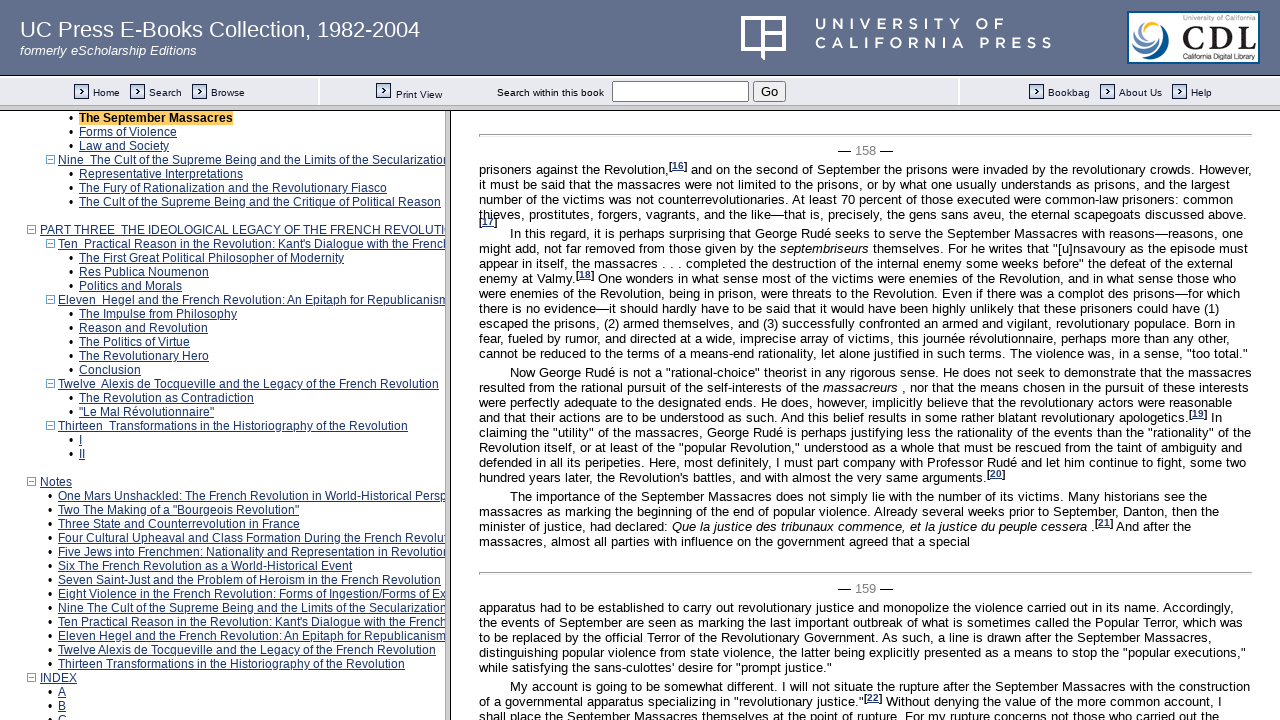

--- FILE ---
content_type: text/html;charset=UTF-8
request_url: https://publishing.cdlib.org/ucpressebooks/view?docId=ft2h4nb1h9&chunk.id=d0e4318&toc.id=d0e4209&toc.depth=100&brand=eschol&anchor.id=JD_Page_158
body_size: 1720
content:

<!DOCTYPE html
  PUBLIC "-//W3C//DTD XHTML 1.0 Frameset//EN" "http://www.w3.org/TR/xhtml1/DTD/xhtml1-frameset.dtd">
<html xmlns="http://www.w3.org/1999/xhtml" xml:lang="en" lang="en"><head><meta http-equiv="Content-Type" content="text/html; charset=UTF-8; charset=UTF-8" /><title>The French Revolution and the Birth of Modernity</title><script>
                  (function(i,s,o,g,r,a,m){i['GoogleAnalyticsObject']=r;i[r]=i[r]||function(){
                  (i[r].q=i[r].q||[]).push(arguments)},i[r].l=1*new Date();a=s.createElement(o),
                  m=s.getElementsByTagName(o)[0];a.async=1;a.src=g;m.parentNode.insertBefore(a,m)
                   })(window,document,'script','//www.google-analytics.com/analytics.js','ga');
 
                  ga('create', 'UA-70936315-1', 'auto');
                  ga('send', 'pageview');
               </script></head><frameset rows="105,*"><frame frameborder="1" scrolling="no" title="Navigation Bar" name="bbar" src="https://publishing.cdlib.org/ucpressebooks/view?docId=ft2h4nb1h9&amp;doc.view=bbar&amp;chunk.id=d0e4318&amp;toc.depth=100&amp;brand=eschol" /><frameset cols="35%,65%"><frame frameborder="1" title="Table of Contents" name="toc" src="https://publishing.cdlib.org/ucpressebooks/view?docId=ft2h4nb1h9&amp;doc.view=toc&amp;chunk.id=d0e4318&amp;toc.depth=100&amp;toc.id=d0e4209&amp;brand=eschol#X" /><frame frameborder="1" title="Content" name="content" src="https://publishing.cdlib.org/ucpressebooks/view?docId=ft2h4nb1h9&amp;doc.view=content&amp;chunk.id=d0e4318&amp;toc.depth=100&amp;anchor.id=JD_Page_158&amp;brand=eschol#X" /></frameset><noframes><body><h1>Sorry, your browser doesn't support frames...</h1></body></noframes></frameset></html>

--- FILE ---
content_type: text/html;charset=UTF-8
request_url: https://publishing.cdlib.org/ucpressebooks/view?docId=ft2h4nb1h9&doc.view=toc&chunk.id=d0e4318&toc.depth=100&toc.id=d0e4209&brand=eschol
body_size: 44877
content:

<!DOCTYPE html
  PUBLIC "-//W3C//DTD XHTML 1.0 Transitional//EN" "http://www.w3.org/TR/xhtml1/DTD/xhtml1-transitional.dtd">
<html xmlns="http://www.w3.org/1999/xhtml" xml:lang="en" lang="en"><head><meta http-equiv="Content-Type" content="text/html; charset=UTF-8; charset=UTF-8" /><title>The French Revolution and the Birth of Modernity</title><link href="css/eschol/escholarship-combined.css" rel="stylesheet" type="text/css" /></head><body><div class="toc"><table xmlns:xtf="http://cdlib.org/xtf"><tr><td height="25"><b><a class="booktitle" href="https://publishing.cdlib.org/ucpressebooks/view?docId=ft2h4nb1h9;brand=eschol" target="_top">The French Revolution and the Birth of Modernity</a></b></td></tr></table><hr xmlns:xtf="http://cdlib.org/xtf" /><table xmlns:xtf="http://cdlib.org/xtf" border="0" cellpadding="0" cellspacing="0" width="820"><tr><td width="1"> </td><td width="15"> </td><td align="left" valign="top" width="700"><a href="https://publishing.cdlib.org/ucpressebooks/view?docId=ft2h4nb1h9&amp;chunk.id=d0e30&amp;toc.depth=100&amp;toc.id=&amp;brand=eschol" target="_top">ACKNOWLEDGMENT</a></td></tr></table><br xmlns:xtf="http://cdlib.org/xtf" /><table xmlns:xtf="http://cdlib.org/xtf" border="0" cellpadding="0" cellspacing="0" width="820"><tr><td width="1"> </td><td width="15" align="center"><a href="https://publishing.cdlib.org/ucpressebooks/view?docId=ft2h4nb1h9&amp;chunk.id=d0e4318&amp;toc.id=&amp;brand=eschol" target="_top"><img src="https://publishing.cdlib.org/ucpressebooks/icons/eschol/i_colpse.gif" border="0" alt="collapse section" /></a></td><td align="left" valign="top" width="700"><a href="https://publishing.cdlib.org/ucpressebooks/view?docId=ft2h4nb1h9&amp;chunk.id=d0e43&amp;toc.depth=100&amp;toc.id=d0e43&amp;brand=eschol" target="_top">INTRODUCTION</a></td></tr></table><table xmlns:xtf="http://cdlib.org/xtf" border="0" cellpadding="0" cellspacing="0" width="820"><tr><td width="20"> </td><td width="15" align="center">•</td><td align="left" valign="top" width="700"><a href="https://publishing.cdlib.org/ucpressebooks/view?docId=ft2h4nb1h9&amp;chunk.id=d0e48&amp;toc.depth=100&amp;toc.id=d0e43&amp;brand=eschol" target="_top">I</a></td></tr></table><table xmlns:xtf="http://cdlib.org/xtf" border="0" cellpadding="0" cellspacing="0" width="820"><tr><td width="20"> </td><td width="15" align="center">•</td><td align="left" valign="top" width="700"><a href="https://publishing.cdlib.org/ucpressebooks/view?docId=ft2h4nb1h9&amp;chunk.id=d0e111&amp;toc.depth=100&amp;toc.id=d0e43&amp;brand=eschol" target="_top">II</a></td></tr></table><table xmlns:xtf="http://cdlib.org/xtf" border="0" cellpadding="0" cellspacing="0" width="820"><tr><td width="20"> </td><td width="15" align="center">•</td><td align="left" valign="top" width="700"><a href="https://publishing.cdlib.org/ucpressebooks/view?docId=ft2h4nb1h9&amp;chunk.id=d0e189&amp;toc.depth=100&amp;toc.id=d0e43&amp;brand=eschol" target="_top">III</a></td></tr></table><br xmlns:xtf="http://cdlib.org/xtf" /><table xmlns:xtf="http://cdlib.org/xtf" border="0" cellpadding="0" cellspacing="0" width="820"><tr><td width="1"> </td><td width="15" align="center"><a href="https://publishing.cdlib.org/ucpressebooks/view?docId=ft2h4nb1h9&amp;chunk.id=d0e4318&amp;toc.id=&amp;brand=eschol" target="_top"><img src="https://publishing.cdlib.org/ucpressebooks/icons/eschol/i_colpse.gif" border="0" alt="collapse section" /></a></td><td align="left" valign="top" width="700"><a href="https://publishing.cdlib.org/ucpressebooks/view?docId=ft2h4nb1h9&amp;chunk.id=d0e216&amp;toc.depth=100&amp;toc.id=d0e216&amp;brand=eschol" target="_top">PART ONE  STATE, NATION, AND CLASS IN THE FRENCH REVOLUTION</a></td></tr></table><table xmlns:xtf="http://cdlib.org/xtf" border="0" cellpadding="0" cellspacing="0" width="820"><tr><td width="20"> </td><td width="15" align="center"><a href="https://publishing.cdlib.org/ucpressebooks/view?docId=ft2h4nb1h9&amp;chunk.id=d0e4318&amp;toc.id=d0e216&amp;brand=eschol" target="_top"><img src="https://publishing.cdlib.org/ucpressebooks/icons/eschol/i_colpse.gif" border="0" alt="collapse section" /></a></td><td align="left" valign="top" width="700"><a href="https://publishing.cdlib.org/ucpressebooks/view?docId=ft2h4nb1h9&amp;chunk.id=d0e222&amp;toc.depth=100&amp;toc.id=d0e222&amp;brand=eschol" target="_top">One  Mars Unshackled: The French Revolution in World-Historical Perspective</a></td></tr></table><table xmlns:xtf="http://cdlib.org/xtf" border="0" cellpadding="0" cellspacing="0" width="820"><tr><td width="40"> </td><td width="15" align="center">•</td><td align="left" valign="top" width="700"><a href="https://publishing.cdlib.org/ucpressebooks/view?docId=ft2h4nb1h9&amp;chunk.id=d0e280&amp;toc.depth=100&amp;toc.id=d0e222&amp;brand=eschol" target="_top">An "Internalist" Interpretation of the French Revolution?</a></td></tr></table><table xmlns:xtf="http://cdlib.org/xtf" border="0" cellpadding="0" cellspacing="0" width="820"><tr><td width="40"> </td><td width="15" align="center">•</td><td align="left" valign="top" width="700"><a href="https://publishing.cdlib.org/ucpressebooks/view?docId=ft2h4nb1h9&amp;chunk.id=d0e317&amp;toc.depth=100&amp;toc.id=d0e222&amp;brand=eschol" target="_top">Geopolitical Decline and the Outbreak of the Revolution</a></td></tr></table><table xmlns:xtf="http://cdlib.org/xtf" border="0" cellpadding="0" cellspacing="0" width="820"><tr><td width="40"> </td><td width="15" align="center">•</td><td align="left" valign="top" width="700"><a href="https://publishing.cdlib.org/ucpressebooks/view?docId=ft2h4nb1h9&amp;chunk.id=d0e383&amp;toc.depth=100&amp;toc.id=d0e222&amp;brand=eschol" target="_top">War and Political Radicalization</a></td></tr></table><table xmlns:xtf="http://cdlib.org/xtf" border="0" cellpadding="0" cellspacing="0" width="820"><tr><td width="40"> </td><td width="15" align="center">•</td><td align="left" valign="top" width="700"><a href="https://publishing.cdlib.org/ucpressebooks/view?docId=ft2h4nb1h9&amp;chunk.id=d0e465&amp;toc.depth=100&amp;toc.id=d0e222&amp;brand=eschol" target="_top">The Napoleonic Denouement</a></td></tr></table><table xmlns:xtf="http://cdlib.org/xtf" border="0" cellpadding="0" cellspacing="0" width="820"><tr><td width="40"> </td><td width="15" align="center">•</td><td align="left" valign="top" width="700"><a href="https://publishing.cdlib.org/ucpressebooks/view?docId=ft2h4nb1h9&amp;chunk.id=d0e525&amp;toc.depth=100&amp;toc.id=d0e222&amp;brand=eschol" target="_top">In Conclusion: Retaining a Comparative Perspective on the French Revolution</a></td></tr></table><table xmlns:xtf="http://cdlib.org/xtf" border="0" cellpadding="0" cellspacing="0" width="820"><tr><td width="20"> </td><td width="15" align="center">•</td><td align="left" valign="top" width="700"><a href="https://publishing.cdlib.org/ucpressebooks/view?docId=ft2h4nb1h9&amp;chunk.id=d0e840&amp;toc.depth=100&amp;toc.id=d0e216&amp;brand=eschol" target="_top">Two  The Making of a "Bourgeois Revolution"</a></td></tr></table><table xmlns:xtf="http://cdlib.org/xtf" border="0" cellpadding="0" cellspacing="0" width="820"><tr><td width="20"> </td><td width="15" align="center">•</td><td align="left" valign="top" width="700"><a href="https://publishing.cdlib.org/ucpressebooks/view?docId=ft2h4nb1h9&amp;chunk.id=d0e1419&amp;toc.depth=100&amp;toc.id=d0e216&amp;brand=eschol" target="_top">Three  State and Counterrevolution in France</a></td></tr></table><table xmlns:xtf="http://cdlib.org/xtf" border="0" cellpadding="0" cellspacing="0" width="820"><tr><td width="20"> </td><td width="15" align="center"><a href="https://publishing.cdlib.org/ucpressebooks/view?docId=ft2h4nb1h9&amp;chunk.id=d0e4318&amp;toc.id=d0e216&amp;brand=eschol" target="_top"><img src="https://publishing.cdlib.org/ucpressebooks/icons/eschol/i_colpse.gif" border="0" alt="collapse section" /></a></td><td align="left" valign="top" width="700"><a href="https://publishing.cdlib.org/ucpressebooks/view?docId=ft2h4nb1h9&amp;chunk.id=d0e2296&amp;toc.depth=100&amp;toc.id=d0e2296&amp;brand=eschol" target="_top">Four  Cultural Upheaval and Class Formation During the French Revolution</a></td></tr></table><table xmlns:xtf="http://cdlib.org/xtf" border="0" cellpadding="0" cellspacing="0" width="820"><tr><td width="40"> </td><td width="15" align="center">•</td><td align="left" valign="top" width="700"><a href="https://publishing.cdlib.org/ucpressebooks/view?docId=ft2h4nb1h9&amp;chunk.id=d0e2310&amp;toc.depth=100&amp;toc.id=d0e2296&amp;brand=eschol" target="_top">I</a></td></tr></table><table xmlns:xtf="http://cdlib.org/xtf" border="0" cellpadding="0" cellspacing="0" width="820"><tr><td width="40"> </td><td width="15" align="center">•</td><td align="left" valign="top" width="700"><a href="https://publishing.cdlib.org/ucpressebooks/view?docId=ft2h4nb1h9&amp;chunk.id=d0e2512&amp;toc.depth=100&amp;toc.id=d0e2296&amp;brand=eschol" target="_top">II</a></td></tr></table><table xmlns:xtf="http://cdlib.org/xtf" border="0" cellpadding="0" cellspacing="0" width="820"><tr><td width="40"> </td><td width="15" align="center">•</td><td align="left" valign="top" width="700"><a href="https://publishing.cdlib.org/ucpressebooks/view?docId=ft2h4nb1h9&amp;chunk.id=d0e2564&amp;toc.depth=100&amp;toc.id=d0e2296&amp;brand=eschol" target="_top">III</a></td></tr></table><table xmlns:xtf="http://cdlib.org/xtf" border="0" cellpadding="0" cellspacing="0" width="820"><tr><td width="40"> </td><td width="15" align="center">•</td><td align="left" valign="top" width="700"><a href="https://publishing.cdlib.org/ucpressebooks/view?docId=ft2h4nb1h9&amp;chunk.id=d0e2830&amp;toc.depth=100&amp;toc.id=d0e2296&amp;brand=eschol" target="_top">IV</a></td></tr></table><table xmlns:xtf="http://cdlib.org/xtf" border="0" cellpadding="0" cellspacing="0" width="820"><tr><td width="40"> </td><td width="15" align="center">•</td><td align="left" valign="top" width="700"><a href="https://publishing.cdlib.org/ucpressebooks/view?docId=ft2h4nb1h9&amp;chunk.id=d0e2894&amp;toc.depth=100&amp;toc.id=d0e2296&amp;brand=eschol" target="_top">V</a></td></tr></table><table xmlns:xtf="http://cdlib.org/xtf" border="0" cellpadding="0" cellspacing="0" width="820"><tr><td width="20"> </td><td width="15" align="center">•</td><td align="left" valign="top" width="700"><a href="https://publishing.cdlib.org/ucpressebooks/view?docId=ft2h4nb1h9&amp;chunk.id=d0e3029&amp;toc.depth=100&amp;toc.id=d0e216&amp;brand=eschol" target="_top">Five  Jews into Frenchmen: Nationality and Representation in Revolutionary France</a></td></tr></table><table xmlns:xtf="http://cdlib.org/xtf" border="0" cellpadding="0" cellspacing="0" width="820"><tr><td width="20"> </td><td width="15" align="center">•</td><td align="left" valign="top" width="700"><a href="https://publishing.cdlib.org/ucpressebooks/view?docId=ft2h4nb1h9&amp;chunk.id=d0e3425&amp;toc.depth=100&amp;toc.id=d0e216&amp;brand=eschol" target="_top">Six  The French Revolution as a World-Historical Event</a></td></tr></table><br xmlns:xtf="http://cdlib.org/xtf" /><table xmlns:xtf="http://cdlib.org/xtf" border="0" cellpadding="0" cellspacing="0" width="820"><tr><td width="1"> </td><td width="15" align="center"><a href="https://publishing.cdlib.org/ucpressebooks/view?docId=ft2h4nb1h9&amp;chunk.id=d0e4318&amp;toc.id=&amp;brand=eschol" target="_top"><img src="https://publishing.cdlib.org/ucpressebooks/icons/eschol/i_colpse.gif" border="0" alt="collapse section" /></a></td><td align="left" valign="top" width="700"><a href="https://publishing.cdlib.org/ucpressebooks/view?docId=ft2h4nb1h9&amp;chunk.id=d0e3648&amp;toc.depth=100&amp;toc.id=d0e3648&amp;brand=eschol" target="_top">PART TWO  THE TERROR</a></td></tr></table><table xmlns:xtf="http://cdlib.org/xtf" border="0" cellpadding="0" cellspacing="0" width="820"><tr><td width="20"> </td><td width="15" align="center"><a href="https://publishing.cdlib.org/ucpressebooks/view?docId=ft2h4nb1h9&amp;chunk.id=d0e4318&amp;toc.id=d0e3648&amp;brand=eschol" target="_top"><img src="https://publishing.cdlib.org/ucpressebooks/icons/eschol/i_colpse.gif" border="0" alt="collapse section" /></a></td><td align="left" valign="top" width="700"><a href="https://publishing.cdlib.org/ucpressebooks/view?docId=ft2h4nb1h9&amp;chunk.id=d0e3654&amp;toc.depth=100&amp;toc.id=d0e3654&amp;brand=eschol" target="_top">Seven  Saint-Just and the Problem of Heroism in the French Revolution</a></td></tr></table><table xmlns:xtf="http://cdlib.org/xtf" border="0" cellpadding="0" cellspacing="0" width="820"><tr><td width="40"> </td><td width="15" align="center">•</td><td align="left" valign="top" width="700"><a href="https://publishing.cdlib.org/ucpressebooks/view?docId=ft2h4nb1h9&amp;chunk.id=d0e3663&amp;toc.depth=100&amp;toc.id=d0e3654&amp;brand=eschol" target="_top">De La Nature . . .: Late 1791–1792</a></td></tr></table><table xmlns:xtf="http://cdlib.org/xtf" border="0" cellpadding="0" cellspacing="0" width="820"><tr><td width="40"> </td><td width="15" align="center">•</td><td align="left" valign="top" width="700"><a href="https://publishing.cdlib.org/ucpressebooks/view?docId=ft2h4nb1h9&amp;chunk.id=d0e3720&amp;toc.depth=100&amp;toc.id=d0e3654&amp;brand=eschol" target="_top">Reconstitution of the De La Nature . . . Manuscript</a></td></tr></table><table xmlns:xtf="http://cdlib.org/xtf" border="0" cellpadding="0" cellspacing="0" width="820"><tr><td width="40"> </td><td width="15" align="center">•</td><td align="left" valign="top" width="700"><a href="https://publishing.cdlib.org/ucpressebooks/view?docId=ft2h4nb1h9&amp;chunk.id=d0e3775&amp;toc.depth=100&amp;toc.id=d0e3654&amp;brand=eschol" target="_top">Naturalism, Primitivism, and the Theory of Social Right</a></td></tr></table><table xmlns:xtf="http://cdlib.org/xtf" border="0" cellpadding="0" cellspacing="0" width="820"><tr><td width="40"> </td><td width="15" align="center">•</td><td align="left" valign="top" width="700"><a href="https://publishing.cdlib.org/ucpressebooks/view?docId=ft2h4nb1h9&amp;chunk.id=d0e3875&amp;toc.depth=100&amp;toc.id=d0e3654&amp;brand=eschol" target="_top">The Paradoxes of Saint-Just: From the Revolution as Restoration to the Revolution as Abyss</a></td></tr></table><table xmlns:xtf="http://cdlib.org/xtf" border="0" cellpadding="0" cellspacing="0" width="820"><tr><td width="20"> </td><td width="15" align="center"><a href="https://publishing.cdlib.org/ucpressebooks/view?docId=ft2h4nb1h9&amp;chunk.id=d0e4318&amp;toc.id=d0e3648&amp;brand=eschol" target="_top"><img src="https://publishing.cdlib.org/ucpressebooks/icons/eschol/i_colpse.gif" border="0" alt="collapse section" /></a></td><td align="left" valign="top" width="700"><a href="https://publishing.cdlib.org/ucpressebooks/view?docId=ft2h4nb1h9&amp;chunk.id=d0e4209&amp;toc.depth=100&amp;toc.id=d0e4209&amp;brand=eschol" target="_top">Eight  Violence in the French Revolution: Forms of Ingestion/Forms of Expulsion</a></td></tr></table><table xmlns:xtf="http://cdlib.org/xtf" border="0" cellpadding="0" cellspacing="0" width="820"><tr><td width="40"> </td><td width="15" align="center">•</td><td align="left" valign="top" width="700"><a href="https://publishing.cdlib.org/ucpressebooks/view?docId=ft2h4nb1h9&amp;chunk.id=d0e4258&amp;toc.depth=100&amp;toc.id=d0e4209&amp;brand=eschol" target="_top">Rudié's Populist History</a></td></tr></table><table xmlns:xtf="http://cdlib.org/xtf" border="0" cellpadding="0" cellspacing="0" width="820"><tr><td width="40"> </td><td width="15" align="center">•</td><td align="left" valign="top" width="700"><a name="X"></a><span class="toc-hi"><b>The September Massacres</b></span></td></tr></table><table xmlns:xtf="http://cdlib.org/xtf" border="0" cellpadding="0" cellspacing="0" width="820"><tr><td width="40"> </td><td width="15" align="center">•</td><td align="left" valign="top" width="700"><a href="https://publishing.cdlib.org/ucpressebooks/view?docId=ft2h4nb1h9&amp;chunk.id=d0e4388&amp;toc.depth=100&amp;toc.id=d0e4209&amp;brand=eschol" target="_top">Forms of Violence</a></td></tr></table><table xmlns:xtf="http://cdlib.org/xtf" border="0" cellpadding="0" cellspacing="0" width="820"><tr><td width="40"> </td><td width="15" align="center">•</td><td align="left" valign="top" width="700"><a href="https://publishing.cdlib.org/ucpressebooks/view?docId=ft2h4nb1h9&amp;chunk.id=d0e4489&amp;toc.depth=100&amp;toc.id=d0e4209&amp;brand=eschol" target="_top">Law and Society</a></td></tr></table><table xmlns:xtf="http://cdlib.org/xtf" border="0" cellpadding="0" cellspacing="0" width="820"><tr><td width="20"> </td><td width="15" align="center"><a href="https://publishing.cdlib.org/ucpressebooks/view?docId=ft2h4nb1h9&amp;chunk.id=d0e4318&amp;toc.id=d0e3648&amp;brand=eschol" target="_top"><img src="https://publishing.cdlib.org/ucpressebooks/icons/eschol/i_colpse.gif" border="0" alt="collapse section" /></a></td><td align="left" valign="top" width="700"><a href="https://publishing.cdlib.org/ucpressebooks/view?docId=ft2h4nb1h9&amp;chunk.id=d0e4819&amp;toc.depth=100&amp;toc.id=d0e4819&amp;brand=eschol" target="_top">Nine  The Cult of the Supreme Being and the Limits of the Secularization of the Political</a></td></tr></table><table xmlns:xtf="http://cdlib.org/xtf" border="0" cellpadding="0" cellspacing="0" width="820"><tr><td width="40"> </td><td width="15" align="center">•</td><td align="left" valign="top" width="700"><a href="https://publishing.cdlib.org/ucpressebooks/view?docId=ft2h4nb1h9&amp;chunk.id=d0e4826&amp;toc.depth=100&amp;toc.id=d0e4819&amp;brand=eschol" target="_top">Representative Interpretations</a></td></tr></table><table xmlns:xtf="http://cdlib.org/xtf" border="0" cellpadding="0" cellspacing="0" width="820"><tr><td width="40"> </td><td width="15" align="center">•</td><td align="left" valign="top" width="700"><a href="https://publishing.cdlib.org/ucpressebooks/view?docId=ft2h4nb1h9&amp;chunk.id=d0e4918&amp;toc.depth=100&amp;toc.id=d0e4819&amp;brand=eschol" target="_top">The Fury of Rationalization and the Revolutionary Fiasco</a></td></tr></table><table xmlns:xtf="http://cdlib.org/xtf" border="0" cellpadding="0" cellspacing="0" width="820"><tr><td width="40"> </td><td width="15" align="center">•</td><td align="left" valign="top" width="700"><a href="https://publishing.cdlib.org/ucpressebooks/view?docId=ft2h4nb1h9&amp;chunk.id=d0e5083&amp;toc.depth=100&amp;toc.id=d0e4819&amp;brand=eschol" target="_top">The Cult of the Supreme Being and the Critique of Political Reason</a></td></tr></table><br xmlns:xtf="http://cdlib.org/xtf" /><table xmlns:xtf="http://cdlib.org/xtf" border="0" cellpadding="0" cellspacing="0" width="820"><tr><td width="1"> </td><td width="15" align="center"><a href="https://publishing.cdlib.org/ucpressebooks/view?docId=ft2h4nb1h9&amp;chunk.id=d0e4318&amp;toc.id=&amp;brand=eschol" target="_top"><img src="https://publishing.cdlib.org/ucpressebooks/icons/eschol/i_colpse.gif" border="0" alt="collapse section" /></a></td><td align="left" valign="top" width="700"><a href="https://publishing.cdlib.org/ucpressebooks/view?docId=ft2h4nb1h9&amp;chunk.id=d0e5602&amp;toc.depth=100&amp;toc.id=d0e5602&amp;brand=eschol" target="_top">PART THREE  THE IDEOLOGICAL LEGACY OF THE FRENCH REVOLUTION</a></td></tr></table><table xmlns:xtf="http://cdlib.org/xtf" border="0" cellpadding="0" cellspacing="0" width="820"><tr><td width="20"> </td><td width="15" align="center"><a href="https://publishing.cdlib.org/ucpressebooks/view?docId=ft2h4nb1h9&amp;chunk.id=d0e4318&amp;toc.id=d0e5602&amp;brand=eschol" target="_top"><img src="https://publishing.cdlib.org/ucpressebooks/icons/eschol/i_colpse.gif" border="0" alt="collapse section" /></a></td><td align="left" valign="top" width="700"><a href="https://publishing.cdlib.org/ucpressebooks/view?docId=ft2h4nb1h9&amp;chunk.id=d0e5608&amp;toc.depth=100&amp;toc.id=d0e5608&amp;brand=eschol" target="_top">Ten  Practical Reason in the Revolution: Kant's Dialogue with the French Revolution</a></td></tr></table><table xmlns:xtf="http://cdlib.org/xtf" border="0" cellpadding="0" cellspacing="0" width="820"><tr><td width="40"> </td><td width="15" align="center">•</td><td align="left" valign="top" width="700"><a href="https://publishing.cdlib.org/ucpressebooks/view?docId=ft2h4nb1h9&amp;chunk.id=d0e5633&amp;toc.depth=100&amp;toc.id=d0e5608&amp;brand=eschol" target="_top">The First Great Political Philosopher of Modernity</a></td></tr></table><table xmlns:xtf="http://cdlib.org/xtf" border="0" cellpadding="0" cellspacing="0" width="820"><tr><td width="40"> </td><td width="15" align="center">•</td><td align="left" valign="top" width="700"><a href="https://publishing.cdlib.org/ucpressebooks/view?docId=ft2h4nb1h9&amp;chunk.id=d0e5729&amp;toc.depth=100&amp;toc.id=d0e5608&amp;brand=eschol" target="_top">Res Publica Noumenon</a></td></tr></table><table xmlns:xtf="http://cdlib.org/xtf" border="0" cellpadding="0" cellspacing="0" width="820"><tr><td width="40"> </td><td width="15" align="center">•</td><td align="left" valign="top" width="700"><a href="https://publishing.cdlib.org/ucpressebooks/view?docId=ft2h4nb1h9&amp;chunk.id=d0e6030&amp;toc.depth=100&amp;toc.id=d0e5608&amp;brand=eschol" target="_top">Politics and Morals</a></td></tr></table><table xmlns:xtf="http://cdlib.org/xtf" border="0" cellpadding="0" cellspacing="0" width="820"><tr><td width="20"> </td><td width="15" align="center"><a href="https://publishing.cdlib.org/ucpressebooks/view?docId=ft2h4nb1h9&amp;chunk.id=d0e4318&amp;toc.id=d0e5602&amp;brand=eschol" target="_top"><img src="https://publishing.cdlib.org/ucpressebooks/icons/eschol/i_colpse.gif" border="0" alt="collapse section" /></a></td><td align="left" valign="top" width="700"><a href="https://publishing.cdlib.org/ucpressebooks/view?docId=ft2h4nb1h9&amp;chunk.id=d0e6553&amp;toc.depth=100&amp;toc.id=d0e6553&amp;brand=eschol" target="_top">Eleven  Hegel and the French Revolution: An Epitaph for Republicanism</a></td></tr></table><table xmlns:xtf="http://cdlib.org/xtf" border="0" cellpadding="0" cellspacing="0" width="820"><tr><td width="40"> </td><td width="15" align="center">•</td><td align="left" valign="top" width="700"><a href="https://publishing.cdlib.org/ucpressebooks/view?docId=ft2h4nb1h9&amp;chunk.id=d0e6606&amp;toc.depth=100&amp;toc.id=d0e6553&amp;brand=eschol" target="_top">The Impulse from Philosophy</a></td></tr></table><table xmlns:xtf="http://cdlib.org/xtf" border="0" cellpadding="0" cellspacing="0" width="820"><tr><td width="40"> </td><td width="15" align="center">•</td><td align="left" valign="top" width="700"><a href="https://publishing.cdlib.org/ucpressebooks/view?docId=ft2h4nb1h9&amp;chunk.id=d0e6745&amp;toc.depth=100&amp;toc.id=d0e6553&amp;brand=eschol" target="_top">Reason and Revolution</a></td></tr></table><table xmlns:xtf="http://cdlib.org/xtf" border="0" cellpadding="0" cellspacing="0" width="820"><tr><td width="40"> </td><td width="15" align="center">•</td><td align="left" valign="top" width="700"><a href="https://publishing.cdlib.org/ucpressebooks/view?docId=ft2h4nb1h9&amp;chunk.id=d0e6870&amp;toc.depth=100&amp;toc.id=d0e6553&amp;brand=eschol" target="_top">The Politics of Virtue</a></td></tr></table><table xmlns:xtf="http://cdlib.org/xtf" border="0" cellpadding="0" cellspacing="0" width="820"><tr><td width="40"> </td><td width="15" align="center">•</td><td align="left" valign="top" width="700"><a href="https://publishing.cdlib.org/ucpressebooks/view?docId=ft2h4nb1h9&amp;chunk.id=d0e6941&amp;toc.depth=100&amp;toc.id=d0e6553&amp;brand=eschol" target="_top">The Revolutionary Hero</a></td></tr></table><table xmlns:xtf="http://cdlib.org/xtf" border="0" cellpadding="0" cellspacing="0" width="820"><tr><td width="40"> </td><td width="15" align="center">•</td><td align="left" valign="top" width="700"><a href="https://publishing.cdlib.org/ucpressebooks/view?docId=ft2h4nb1h9&amp;chunk.id=d0e7017&amp;toc.depth=100&amp;toc.id=d0e6553&amp;brand=eschol" target="_top">Conclusion</a></td></tr></table><table xmlns:xtf="http://cdlib.org/xtf" border="0" cellpadding="0" cellspacing="0" width="820"><tr><td width="20"> </td><td width="15" align="center"><a href="https://publishing.cdlib.org/ucpressebooks/view?docId=ft2h4nb1h9&amp;chunk.id=d0e4318&amp;toc.id=d0e5602&amp;brand=eschol" target="_top"><img src="https://publishing.cdlib.org/ucpressebooks/icons/eschol/i_colpse.gif" border="0" alt="collapse section" /></a></td><td align="left" valign="top" width="700"><a href="https://publishing.cdlib.org/ucpressebooks/view?docId=ft2h4nb1h9&amp;chunk.id=d0e7413&amp;toc.depth=100&amp;toc.id=d0e7413&amp;brand=eschol" target="_top">Twelve  Alexis de Tocqueville and the Legacy of the French Revolution</a></td></tr></table><table xmlns:xtf="http://cdlib.org/xtf" border="0" cellpadding="0" cellspacing="0" width="820"><tr><td width="40"> </td><td width="15" align="center">•</td><td align="left" valign="top" width="700"><a href="https://publishing.cdlib.org/ucpressebooks/view?docId=ft2h4nb1h9&amp;chunk.id=d0e7503&amp;toc.depth=100&amp;toc.id=d0e7413&amp;brand=eschol" target="_top">The Revolution as Contradiction</a></td></tr></table><table xmlns:xtf="http://cdlib.org/xtf" border="0" cellpadding="0" cellspacing="0" width="820"><tr><td width="40"> </td><td width="15" align="center">•</td><td align="left" valign="top" width="700"><a href="https://publishing.cdlib.org/ucpressebooks/view?docId=ft2h4nb1h9&amp;chunk.id=d0e7715&amp;toc.depth=100&amp;toc.id=d0e7413&amp;brand=eschol" target="_top">"Le Mal Révolutionnaire"</a></td></tr></table><table xmlns:xtf="http://cdlib.org/xtf" border="0" cellpadding="0" cellspacing="0" width="820"><tr><td width="20"> </td><td width="15" align="center"><a href="https://publishing.cdlib.org/ucpressebooks/view?docId=ft2h4nb1h9&amp;chunk.id=d0e4318&amp;toc.id=d0e5602&amp;brand=eschol" target="_top"><img src="https://publishing.cdlib.org/ucpressebooks/icons/eschol/i_colpse.gif" border="0" alt="collapse section" /></a></td><td align="left" valign="top" width="700"><a href="https://publishing.cdlib.org/ucpressebooks/view?docId=ft2h4nb1h9&amp;chunk.id=d0e8523&amp;toc.depth=100&amp;toc.id=d0e8523&amp;brand=eschol" target="_top">Thirteen  Transformations in the Historiography of the Revolution</a></td></tr></table><table xmlns:xtf="http://cdlib.org/xtf" border="0" cellpadding="0" cellspacing="0" width="820"><tr><td width="40"> </td><td width="15" align="center">•</td><td align="left" valign="top" width="700"><a href="https://publishing.cdlib.org/ucpressebooks/view?docId=ft2h4nb1h9&amp;chunk.id=d0e8532&amp;toc.depth=100&amp;toc.id=d0e8523&amp;brand=eschol" target="_top">I</a></td></tr></table><table xmlns:xtf="http://cdlib.org/xtf" border="0" cellpadding="0" cellspacing="0" width="820"><tr><td width="40"> </td><td width="15" align="center">•</td><td align="left" valign="top" width="700"><a href="https://publishing.cdlib.org/ucpressebooks/view?docId=ft2h4nb1h9&amp;chunk.id=d0e8622&amp;toc.depth=100&amp;toc.id=d0e8523&amp;brand=eschol" target="_top">II</a></td></tr></table><br xmlns:xtf="http://cdlib.org/xtf" /><table xmlns:xtf="http://cdlib.org/xtf" border="0" cellpadding="0" cellspacing="0" width="820"><tr><td width="1"> </td><td width="15" align="center"><a href="https://publishing.cdlib.org/ucpressebooks/view?docId=ft2h4nb1h9&amp;chunk.id=d0e4318&amp;toc.id=&amp;brand=eschol" target="_top"><img src="https://publishing.cdlib.org/ucpressebooks/icons/eschol/i_colpse.gif" border="0" alt="collapse section" /></a></td><td align="left" valign="top" width="700"><a href="https://publishing.cdlib.org/ucpressebooks/view?docId=ft2h4nb1h9&amp;chunk.id=endnotes&amp;toc.depth=100&amp;toc.id=endnotes&amp;brand=eschol" target="_top">Notes</a></td></tr></table><table xmlns:xtf="http://cdlib.org/xtf" border="0" cellpadding="0" cellspacing="0" width="820"><tr><td width="20"> </td><td width="15" align="center">•</td><td align="left" valign="top" width="700"><a href="https://publishing.cdlib.org/ucpressebooks/view?docId=ft2h4nb1h9&amp;chunk.id=nsd0e222&amp;toc.depth=100&amp;toc.id=endnotes&amp;brand=eschol" target="_top">One Mars Unshackled: The French Revolution in World-Historical Perspective1</a></td></tr></table><table xmlns:xtf="http://cdlib.org/xtf" border="0" cellpadding="0" cellspacing="0" width="820"><tr><td width="20"> </td><td width="15" align="center">•</td><td align="left" valign="top" width="700"><a href="https://publishing.cdlib.org/ucpressebooks/view?docId=ft2h4nb1h9&amp;chunk.id=nsd0e840&amp;toc.depth=100&amp;toc.id=endnotes&amp;brand=eschol" target="_top">Two The Making of a "Bourgeois Revolution"</a></td></tr></table><table xmlns:xtf="http://cdlib.org/xtf" border="0" cellpadding="0" cellspacing="0" width="820"><tr><td width="20"> </td><td width="15" align="center">•</td><td align="left" valign="top" width="700"><a href="https://publishing.cdlib.org/ucpressebooks/view?docId=ft2h4nb1h9&amp;chunk.id=nsd0e1419&amp;toc.depth=100&amp;toc.id=endnotes&amp;brand=eschol" target="_top">Three State and Counterrevolution in France</a></td></tr></table><table xmlns:xtf="http://cdlib.org/xtf" border="0" cellpadding="0" cellspacing="0" width="820"><tr><td width="20"> </td><td width="15" align="center">•</td><td align="left" valign="top" width="700"><a href="https://publishing.cdlib.org/ucpressebooks/view?docId=ft2h4nb1h9&amp;chunk.id=nsd0e2296&amp;toc.depth=100&amp;toc.id=endnotes&amp;brand=eschol" target="_top">Four Cultural Upheaval and Class Formation During the French Revolution</a></td></tr></table><table xmlns:xtf="http://cdlib.org/xtf" border="0" cellpadding="0" cellspacing="0" width="820"><tr><td width="20"> </td><td width="15" align="center">•</td><td align="left" valign="top" width="700"><a href="https://publishing.cdlib.org/ucpressebooks/view?docId=ft2h4nb1h9&amp;chunk.id=nsd0e3029&amp;toc.depth=100&amp;toc.id=endnotes&amp;brand=eschol" target="_top">Five Jews into Frenchmen: Nationality and Representation in Revolutionary France</a></td></tr></table><table xmlns:xtf="http://cdlib.org/xtf" border="0" cellpadding="0" cellspacing="0" width="820"><tr><td width="20"> </td><td width="15" align="center">•</td><td align="left" valign="top" width="700"><a href="https://publishing.cdlib.org/ucpressebooks/view?docId=ft2h4nb1h9&amp;chunk.id=nsd0e3425&amp;toc.depth=100&amp;toc.id=endnotes&amp;brand=eschol" target="_top">Six The French Revolution as a World-Historical Event</a></td></tr></table><table xmlns:xtf="http://cdlib.org/xtf" border="0" cellpadding="0" cellspacing="0" width="820"><tr><td width="20"> </td><td width="15" align="center">•</td><td align="left" valign="top" width="700"><a href="https://publishing.cdlib.org/ucpressebooks/view?docId=ft2h4nb1h9&amp;chunk.id=nsd0e3654&amp;toc.depth=100&amp;toc.id=endnotes&amp;brand=eschol" target="_top">Seven Saint-Just and the Problem of Heroism in the French Revolution</a></td></tr></table><table xmlns:xtf="http://cdlib.org/xtf" border="0" cellpadding="0" cellspacing="0" width="820"><tr><td width="20"> </td><td width="15" align="center">•</td><td align="left" valign="top" width="700"><a href="https://publishing.cdlib.org/ucpressebooks/view?docId=ft2h4nb1h9&amp;chunk.id=nsd0e4209&amp;toc.depth=100&amp;toc.id=endnotes&amp;brand=eschol" target="_top">Eight Violence in the French Revolution: Forms of Ingestion/Forms of Expulsion</a></td></tr></table><table xmlns:xtf="http://cdlib.org/xtf" border="0" cellpadding="0" cellspacing="0" width="820"><tr><td width="20"> </td><td width="15" align="center">•</td><td align="left" valign="top" width="700"><a href="https://publishing.cdlib.org/ucpressebooks/view?docId=ft2h4nb1h9&amp;chunk.id=nsd0e4819&amp;toc.depth=100&amp;toc.id=endnotes&amp;brand=eschol" target="_top">Nine The Cult of the Supreme Being and the Limits of the Secularization of the Political</a></td></tr></table><table xmlns:xtf="http://cdlib.org/xtf" border="0" cellpadding="0" cellspacing="0" width="820"><tr><td width="20"> </td><td width="15" align="center">•</td><td align="left" valign="top" width="700"><a href="https://publishing.cdlib.org/ucpressebooks/view?docId=ft2h4nb1h9&amp;chunk.id=nsd0e5608&amp;toc.depth=100&amp;toc.id=endnotes&amp;brand=eschol" target="_top">Ten Practical Reason in the Revolution: Kant's Dialogue with the French Revolution</a></td></tr></table><table xmlns:xtf="http://cdlib.org/xtf" border="0" cellpadding="0" cellspacing="0" width="820"><tr><td width="20"> </td><td width="15" align="center">•</td><td align="left" valign="top" width="700"><a href="https://publishing.cdlib.org/ucpressebooks/view?docId=ft2h4nb1h9&amp;chunk.id=nsd0e6553&amp;toc.depth=100&amp;toc.id=endnotes&amp;brand=eschol" target="_top">Eleven Hegel and the French Revolution: An Epitaph for Republicanism</a></td></tr></table><table xmlns:xtf="http://cdlib.org/xtf" border="0" cellpadding="0" cellspacing="0" width="820"><tr><td width="20"> </td><td width="15" align="center">•</td><td align="left" valign="top" width="700"><a href="https://publishing.cdlib.org/ucpressebooks/view?docId=ft2h4nb1h9&amp;chunk.id=nsd0e7413&amp;toc.depth=100&amp;toc.id=endnotes&amp;brand=eschol" target="_top">Twelve Alexis de Tocqueville and the Legacy of the French Revolution</a></td></tr></table><table xmlns:xtf="http://cdlib.org/xtf" border="0" cellpadding="0" cellspacing="0" width="820"><tr><td width="20"> </td><td width="15" align="center">•</td><td align="left" valign="top" width="700"><a href="https://publishing.cdlib.org/ucpressebooks/view?docId=ft2h4nb1h9&amp;chunk.id=nsd0e8523&amp;toc.depth=100&amp;toc.id=endnotes&amp;brand=eschol" target="_top">Thirteen Transformations in the Historiography of the Revolution</a></td></tr></table><table xmlns:xtf="http://cdlib.org/xtf" border="0" cellpadding="0" cellspacing="0" width="820"><tr><td width="1"> </td><td width="15" align="center"><a href="https://publishing.cdlib.org/ucpressebooks/view?docId=ft2h4nb1h9&amp;chunk.id=d0e4318&amp;toc.id=&amp;brand=eschol" target="_top"><img src="https://publishing.cdlib.org/ucpressebooks/icons/eschol/i_colpse.gif" border="0" alt="collapse section" /></a></td><td align="left" valign="top" width="700"><a href="https://publishing.cdlib.org/ucpressebooks/view?docId=ft2h4nb1h9&amp;chunk.id=d0e8791&amp;toc.depth=100&amp;toc.id=d0e8791&amp;brand=eschol" target="_top">INDEX</a></td></tr></table><table xmlns:xtf="http://cdlib.org/xtf" border="0" cellpadding="0" cellspacing="0" width="820"><tr><td width="20"> </td><td width="15" align="center">•</td><td align="left" valign="top" width="700"><a href="https://publishing.cdlib.org/ucpressebooks/view?docId=ft2h4nb1h9&amp;chunk.id=d0e8794&amp;toc.depth=100&amp;toc.id=d0e8791&amp;brand=eschol" target="_top">A</a></td></tr></table><table xmlns:xtf="http://cdlib.org/xtf" border="0" cellpadding="0" cellspacing="0" width="820"><tr><td width="20"> </td><td width="15" align="center">•</td><td align="left" valign="top" width="700"><a href="https://publishing.cdlib.org/ucpressebooks/view?docId=ft2h4nb1h9&amp;chunk.id=d0e9056&amp;toc.depth=100&amp;toc.id=d0e8791&amp;brand=eschol" target="_top">B</a></td></tr></table><table xmlns:xtf="http://cdlib.org/xtf" border="0" cellpadding="0" cellspacing="0" width="820"><tr><td width="20"> </td><td width="15" align="center">•</td><td align="left" valign="top" width="700"><a href="https://publishing.cdlib.org/ucpressebooks/view?docId=ft2h4nb1h9&amp;chunk.id=d0e9378&amp;toc.depth=100&amp;toc.id=d0e8791&amp;brand=eschol" target="_top">C</a></td></tr></table><table xmlns:xtf="http://cdlib.org/xtf" border="0" cellpadding="0" cellspacing="0" width="820"><tr><td width="20"> </td><td width="15" align="center">•</td><td align="left" valign="top" width="700"><a href="https://publishing.cdlib.org/ucpressebooks/view?docId=ft2h4nb1h9&amp;chunk.id=d0e10143&amp;toc.depth=100&amp;toc.id=d0e8791&amp;brand=eschol" target="_top">D</a></td></tr></table><table xmlns:xtf="http://cdlib.org/xtf" border="0" cellpadding="0" cellspacing="0" width="820"><tr><td width="20"> </td><td width="15" align="center">•</td><td align="left" valign="top" width="700"><a href="https://publishing.cdlib.org/ucpressebooks/view?docId=ft2h4nb1h9&amp;chunk.id=d0e10333&amp;toc.depth=100&amp;toc.id=d0e8791&amp;brand=eschol" target="_top">E</a></td></tr></table><table xmlns:xtf="http://cdlib.org/xtf" border="0" cellpadding="0" cellspacing="0" width="820"><tr><td width="20"> </td><td width="15" align="center">•</td><td align="left" valign="top" width="700"><a href="https://publishing.cdlib.org/ucpressebooks/view?docId=ft2h4nb1h9&amp;chunk.id=d0e10555&amp;toc.depth=100&amp;toc.id=d0e8791&amp;brand=eschol" target="_top">F</a></td></tr></table><table xmlns:xtf="http://cdlib.org/xtf" border="0" cellpadding="0" cellspacing="0" width="820"><tr><td width="20"> </td><td width="15" align="center">•</td><td align="left" valign="top" width="700"><a href="https://publishing.cdlib.org/ucpressebooks/view?docId=ft2h4nb1h9&amp;chunk.id=d0e10957&amp;toc.depth=100&amp;toc.id=d0e8791&amp;brand=eschol" target="_top">G</a></td></tr></table><table xmlns:xtf="http://cdlib.org/xtf" border="0" cellpadding="0" cellspacing="0" width="820"><tr><td width="20"> </td><td width="15" align="center">•</td><td align="left" valign="top" width="700"><a href="https://publishing.cdlib.org/ucpressebooks/view?docId=ft2h4nb1h9&amp;chunk.id=d0e11152&amp;toc.depth=100&amp;toc.id=d0e8791&amp;brand=eschol" target="_top">H</a></td></tr></table><table xmlns:xtf="http://cdlib.org/xtf" border="0" cellpadding="0" cellspacing="0" width="820"><tr><td width="20"> </td><td width="15" align="center">•</td><td align="left" valign="top" width="700"><a href="https://publishing.cdlib.org/ucpressebooks/view?docId=ft2h4nb1h9&amp;chunk.id=d0e11441&amp;toc.depth=100&amp;toc.id=d0e8791&amp;brand=eschol" target="_top">I</a></td></tr></table><table xmlns:xtf="http://cdlib.org/xtf" border="0" cellpadding="0" cellspacing="0" width="820"><tr><td width="20"> </td><td width="15" align="center">•</td><td align="left" valign="top" width="700"><a href="https://publishing.cdlib.org/ucpressebooks/view?docId=ft2h4nb1h9&amp;chunk.id=d0e11542&amp;toc.depth=100&amp;toc.id=d0e8791&amp;brand=eschol" target="_top">J</a></td></tr></table><table xmlns:xtf="http://cdlib.org/xtf" border="0" cellpadding="0" cellspacing="0" width="820"><tr><td width="20"> </td><td width="15" align="center">•</td><td align="left" valign="top" width="700"><a href="https://publishing.cdlib.org/ucpressebooks/view?docId=ft2h4nb1h9&amp;chunk.id=d0e11731&amp;toc.depth=100&amp;toc.id=d0e8791&amp;brand=eschol" target="_top">K</a></td></tr></table><table xmlns:xtf="http://cdlib.org/xtf" border="0" cellpadding="0" cellspacing="0" width="820"><tr><td width="20"> </td><td width="15" align="center">•</td><td align="left" valign="top" width="700"><a href="https://publishing.cdlib.org/ucpressebooks/view?docId=ft2h4nb1h9&amp;chunk.id=d0e11903&amp;toc.depth=100&amp;toc.id=d0e8791&amp;brand=eschol" target="_top">L</a></td></tr></table><table xmlns:xtf="http://cdlib.org/xtf" border="0" cellpadding="0" cellspacing="0" width="820"><tr><td width="20"> </td><td width="15" align="center">•</td><td align="left" valign="top" width="700"><a href="https://publishing.cdlib.org/ucpressebooks/view?docId=ft2h4nb1h9&amp;chunk.id=d0e12205&amp;toc.depth=100&amp;toc.id=d0e8791&amp;brand=eschol" target="_top">M</a></td></tr></table><table xmlns:xtf="http://cdlib.org/xtf" border="0" cellpadding="0" cellspacing="0" width="820"><tr><td width="20"> </td><td width="15" align="center">•</td><td align="left" valign="top" width="700"><a href="https://publishing.cdlib.org/ucpressebooks/view?docId=ft2h4nb1h9&amp;chunk.id=d0e12620&amp;toc.depth=100&amp;toc.id=d0e8791&amp;brand=eschol" target="_top">N</a></td></tr></table><table xmlns:xtf="http://cdlib.org/xtf" border="0" cellpadding="0" cellspacing="0" width="820"><tr><td width="20"> </td><td width="15" align="center">•</td><td align="left" valign="top" width="700"><a href="https://publishing.cdlib.org/ucpressebooks/view?docId=ft2h4nb1h9&amp;chunk.id=d0e12819&amp;toc.depth=100&amp;toc.id=d0e8791&amp;brand=eschol" target="_top">O</a></td></tr></table><table xmlns:xtf="http://cdlib.org/xtf" border="0" cellpadding="0" cellspacing="0" width="820"><tr><td width="20"> </td><td width="15" align="center">•</td><td align="left" valign="top" width="700"><a href="https://publishing.cdlib.org/ucpressebooks/view?docId=ft2h4nb1h9&amp;chunk.id=d0e12989&amp;toc.depth=100&amp;toc.id=d0e8791&amp;brand=eschol" target="_top">P</a></td></tr></table><table xmlns:xtf="http://cdlib.org/xtf" border="0" cellpadding="0" cellspacing="0" width="820"><tr><td width="20"> </td><td width="15" align="center">•</td><td align="left" valign="top" width="700"><a href="https://publishing.cdlib.org/ucpressebooks/view?docId=ft2h4nb1h9&amp;chunk.id=d0e13328&amp;toc.depth=100&amp;toc.id=d0e8791&amp;brand=eschol" target="_top">Q</a></td></tr></table><table xmlns:xtf="http://cdlib.org/xtf" border="0" cellpadding="0" cellspacing="0" width="820"><tr><td width="20"> </td><td width="15" align="center">•</td><td align="left" valign="top" width="700"><a href="https://publishing.cdlib.org/ucpressebooks/view?docId=ft2h4nb1h9&amp;chunk.id=d0e13342&amp;toc.depth=100&amp;toc.id=d0e8791&amp;brand=eschol" target="_top">R</a></td></tr></table><table xmlns:xtf="http://cdlib.org/xtf" border="0" cellpadding="0" cellspacing="0" width="820"><tr><td width="20"> </td><td width="15" align="center">•</td><td align="left" valign="top" width="700"><a href="https://publishing.cdlib.org/ucpressebooks/view?docId=ft2h4nb1h9&amp;chunk.id=d0e13806&amp;toc.depth=100&amp;toc.id=d0e8791&amp;brand=eschol" target="_top">S</a></td></tr></table><table xmlns:xtf="http://cdlib.org/xtf" border="0" cellpadding="0" cellspacing="0" width="820"><tr><td width="20"> </td><td width="15" align="center">•</td><td align="left" valign="top" width="700"><a href="https://publishing.cdlib.org/ucpressebooks/view?docId=ft2h4nb1h9&amp;chunk.id=d0e14328&amp;toc.depth=100&amp;toc.id=d0e8791&amp;brand=eschol" target="_top">T</a></td></tr></table><table xmlns:xtf="http://cdlib.org/xtf" border="0" cellpadding="0" cellspacing="0" width="820"><tr><td width="20"> </td><td width="15" align="center">•</td><td align="left" valign="top" width="700"><a href="https://publishing.cdlib.org/ucpressebooks/view?docId=ft2h4nb1h9&amp;chunk.id=d0e14595&amp;toc.depth=100&amp;toc.id=d0e8791&amp;brand=eschol" target="_top">U</a></td></tr></table><table xmlns:xtf="http://cdlib.org/xtf" border="0" cellpadding="0" cellspacing="0" width="820"><tr><td width="20"> </td><td width="15" align="center">•</td><td align="left" valign="top" width="700"><a href="https://publishing.cdlib.org/ucpressebooks/view?docId=ft2h4nb1h9&amp;chunk.id=d0e14626&amp;toc.depth=100&amp;toc.id=d0e8791&amp;brand=eschol" target="_top">V</a></td></tr></table><table xmlns:xtf="http://cdlib.org/xtf" border="0" cellpadding="0" cellspacing="0" width="820"><tr><td width="20"> </td><td width="15" align="center">•</td><td align="left" valign="top" width="700"><a href="https://publishing.cdlib.org/ucpressebooks/view?docId=ft2h4nb1h9&amp;chunk.id=d0e14737&amp;toc.depth=100&amp;toc.id=d0e8791&amp;brand=eschol" target="_top">W</a></td></tr></table><table xmlns:xtf="http://cdlib.org/xtf" border="0" cellpadding="0" cellspacing="0" width="820"><tr><td width="20"> </td><td width="15" align="center">•</td><td align="left" valign="top" width="700"><a href="https://publishing.cdlib.org/ucpressebooks/view?docId=ft2h4nb1h9&amp;chunk.id=d0e14868&amp;toc.depth=100&amp;toc.id=d0e8791&amp;brand=eschol" target="_top">Y</a></td></tr></table><table xmlns:xtf="http://cdlib.org/xtf" border="0" cellpadding="0" cellspacing="0" width="820"><tr><td width="20"> </td><td width="15" align="center">•</td><td align="left" valign="top" width="700"><a href="https://publishing.cdlib.org/ucpressebooks/view?docId=ft2h4nb1h9&amp;chunk.id=d0e14876&amp;toc.depth=100&amp;toc.id=d0e8791&amp;brand=eschol" target="_top">Z</a></td></tr></table><hr xmlns:xtf="http://cdlib.org/xtf" /><div xmlns:xtf="http://cdlib.org/xtf" align="center"><span class="expand-collapse"><a class="expand-collapse" href="https://publishing.cdlib.org/ucpressebooks/view?docId=ft2h4nb1h9&amp;chunk.id=d0e4318&amp;toc.depth=1&amp;brand=eschol" target="_top"><img src="https://publishing.cdlib.org/ucpressebooks/icons/eschol/i_colpse.gif" border="0" alt="collapse section" /> Collapse All</a> | <a class="expand-collapse" href="https://publishing.cdlib.org/ucpressebooks/view?docId=ft2h4nb1h9&amp;chunk.id=d0e4318&amp;toc.depth=100&amp;brand=eschol" target="_top">Expand All <img src="https://publishing.cdlib.org/ucpressebooks/icons/eschol/i_expand.gif" border="0" alt="expand section" /></a></span></div></div></body></html>

--- FILE ---
content_type: text/html;charset=UTF-8
request_url: https://publishing.cdlib.org/ucpressebooks/view?docId=ft2h4nb1h9&doc.view=content&chunk.id=d0e4318&toc.depth=100&anchor.id=JD_Page_158&brand=eschol
body_size: 17060
content:

<!DOCTYPE html
  PUBLIC "-//W3C//DTD XHTML 1.0 Transitional//EN" "http://www.w3.org/TR/xhtml1/DTD/xhtml1-transitional.dtd">
<html xmlns="http://www.w3.org/1999/xhtml" xml:lang="en" lang="en"><head><meta http-equiv="Content-Type" content="text/html; charset=UTF-8; charset=UTF-8" /><title>The French Revolution and the Birth of Modernity "d0e4318"
      </title><link href="css/eschol/escholarship-combined.css" rel="stylesheet" type="text/css" /></head><body><table width="100%" border="0" cellpadding="0" cellspacing="0"><tr><td colspan="2" width="100%" align="center" valign="top"><table width="94%" border="0" cellpadding="0" cellspacing="0"><tr><td colspan="3"> </td></tr><tr><td width="25%" align="left"><table border="0" cellpadding="0" cellspacing="0"><tr><td width="15" align="left" valign="middle"><a href="https://publishing.cdlib.org/ucpressebooks/view?docId=ft2h4nb1h9&amp;chunk.id=d0e4258&amp;toc.id=d0e4209&amp;brand=eschol" target="_top"><img src="https://publishing.cdlib.org/ucpressebooks/icons/eschol/b_prev.gif" width="15" height="15" border="0" alt="previous sub-section" /></a></td><td width="8" nowrap="nowrap"><img alt="" src="https://publishing.cdlib.org/ucpressebooks/icons/eschol/spacer.gif" width="8" /></td><td align="left" valign="middle"><a class="midnav" href="https://publishing.cdlib.org/ucpressebooks/view?docId=ft2h4nb1h9&amp;chunk.id=d0e4258&amp;toc.id=d0e4209&amp;brand=eschol" target="_top"></a></td></tr></table></td><td width="50%" align="center"><span class="chapter-text">Eight Violence in the French Revolution: Forms of Ingestion/Forms of Expulsion</span></td><td width="25%" align="right"><table border="0" cellpadding="0" cellspacing="0"><tr><td align="right" valign="middle"><a class="midnav" href="https://publishing.cdlib.org/ucpressebooks/view?docId=ft2h4nb1h9&amp;chunk.id=d0e4388&amp;toc.id=d0e4209&amp;brand=eschol" target="_top"></a></td><td width="8" nowrap="nowrap"><img alt="" src="https://publishing.cdlib.org/ucpressebooks/icons/eschol/spacer.gif" width="8" /></td><td width="15" align="right" valign="middle"><a href="https://publishing.cdlib.org/ucpressebooks/view?docId=ft2h4nb1h9&amp;chunk.id=d0e4388&amp;toc.id=d0e4209&amp;brand=eschol" target="_top"><img src="https://publishing.cdlib.org/ucpressebooks/icons/eschol/b_next.gif" width="15" height="15" border="0" alt="next sub-section" /></a></td></tr></table></td></tr><tr><td colspan="3"><hr class="hr-title" /></td></tr></table></td></tr></table><table width="100%" border="0" cellpadding="0" cellspacing="0"><tr><td align="left" valign="top"><div class="content"><h3 class="Heading-Heading3">The September Massacres</h3><p class="noindent">Let me begin with a brief comment concerning the images of popular violence against which George Rudé directs his argument. This imagery was not invented by right-wing historians after the revolutionary events; the perception of the revolutionary mob as composed of the lowest, least-stable elements of the population was common to the time. And it was not just the wealthy and counterrevolutionary who feared the vast underworld of the desperately poor and criminal. As George Rudé is not unaware, almost all sectors of society, including the revolutionary, and the revolutionary sansculotte, shared the same fears relative to les gens sans aveu; and almost all sectors were equally willing, when confronted with social disturbances contrary to their perceived interests, to blame the same people. In other words, the stereotyped images of the revolutionary mob constitute less a historical argument, or even a political argument, than a widely shared social prejudice, both then and now and in times intervening. As such, this prejudice must be considered part of the reality it purports to describe; for it is part of the motivations and intentions of the Revolution's actors; indeed it seems to have a social dynamic of its own, almost independent of the multiple uses to which it was put. On more than one occasion, it was rumors, almost always false, concerning the least favored part of the population, that set the popular movements in motion. What historians refer to as the Great Fear, the peasant insurrections of the summer of 1789 which swept away the old rural order, was precipitated by rumors that Paris was expelling its surplus population, casting into the countryside a confused and hungry mass that would pillage farmer and farm alike. And again it was "lesser fears" that were the catalyst of several of the journées révolutionnaires in Paris, the sans-culottes rising in self-defense against imaginary threats posed by the same desperate elements, presumed in the pay of some counter-</p><hr class="pb" /><div align="center">― <span class="run-head">157</span> ―</div><p class="noindent">revolutionary conspiracy. In truth, as we shall see, this most unfortunate sector of the population was more likely to be the victims of popular violence than its perpetrators. As a target, the object of George Rudé's critique is simultaneously weak and resilient: weak in the sense that no great imagination is required to see that the stereotypes are largely false, the result of what is generally known as scapegoating; and resilient in the sense that for this very reason they will always be with us.</p><p class="normal">There is another point that must be brought out here. How can Professor Rudé speak of the revolutionary actors as reasonable when those he would defend hold the very prejudices that he would attack? Or better, how can one speak, whether implicitly or explicitly, of rational actors, when the grounds of their actions lie within a social imaginary composed, at least in part, of rumors and hearsay?<sup class="ref">[<a href="https://publishing.cdlib.org/ucpressebooks/view?docId=ft2h4nb1h9&amp;chunk.id=nsd0e4209&amp;toc.id=endnotes&amp;toc.depth=100&amp;brand=eschol&amp;anchor.id=d0e4328#X" target="_top">12</a>]</sup></p><p class="normal">Beyond all questions concerning the actors, their social composition, their "rationality," what can be said about their violence? George Rudé as suggested, leaves an impression of moderation, but only by neglecting, if not entirely ignoring, what are known as the September Massacres of 1792. The ostensible reason for his neglect has to do with the paucity of evidence relative to those who participated in the massacres. No one wanted to admit their participation after the event for, unlike the other journées revolutionnaires, there was little to gain and much to lose in any such admission.<sup class="ref">[<a href="https://publishing.cdlib.org/ucpressebooks/view?docId=ft2h4nb1h9&amp;chunk.id=nsd0e4209&amp;toc.id=endnotes&amp;toc.depth=100&amp;brand=eschol&amp;anchor.id=d0e4332#X" target="_top">13</a>]</sup> The only real data comes three years after the massacres, and one year after the fall of Robespierre and the Jacobin party, when judicial proceedings were brought against thirty-nine persons for alleged participation in the massacres—and then all but three were acquitted for lack of evidence.<sup class="ref">[<a href="https://publishing.cdlib.org/ucpressebooks/view?docId=ft2h4nb1h9&amp;chunk.id=nsd0e4209&amp;toc.id=endnotes&amp;toc.depth=100&amp;brand=eschol&amp;anchor.id=d0e4335#X" target="_top">14</a>]</sup> However, despite the lack of hard data relative to social composition, the character of the event remains clear. And the character of the September Massacres was so exceptional, that it must be considered in some detail.</p><p class="normal">What immediately strikes the observer about the September Massacres is the extent of their violence. The number of victims—again among the unarmed and defenseless—exceeded by far anything that had occurred previously. George Rudé provides a maximum estimate of 1,400 executed, and this figure has not been exceeded by more recent estimates.<sup class="ref">[<a href="https://publishing.cdlib.org/ucpressebooks/view?docId=ft2h4nb1h9&amp;chunk.id=nsd0e4209&amp;toc.id=endnotes&amp;toc.depth=100&amp;brand=eschol&amp;anchor.id=d0e4340#X" target="_top">15</a>]</sup> Admittedly, the September Massacres occurred under exceptional circumstances. Paris, it then seemed, was threatened with foreign invasion, the leaders of the invading forces had threatened widespread reprisals against the revolutionaries, and the Parisian populace was, understandably, affected by a nervous ferment. And yet the massacres appear not to have been a panic reaction. They appear to have been, at least in part, premeditated, and they unfolded in relative calm. The ostensible reason for the massacres was the presence in the prisons of numerous counterrevolutionaries, many of them rounded up during the last journée révolutionnaire, August 10, when the monarchy had fallen. There were rumors of a <i>complot des prisons</i> , a conspiracy amongst the</p><a name="X"></a><hr class="pb" /><div align="center">― <span class="run-head">158</span> ―</div><p class="noindent">prisoners against the Revolution,<sup class="ref">[<a href="https://publishing.cdlib.org/ucpressebooks/view?docId=ft2h4nb1h9&amp;chunk.id=nsd0e4209&amp;toc.id=endnotes&amp;toc.depth=100&amp;brand=eschol&amp;anchor.id=d0e4349#X" target="_top">16</a>]</sup> and on the second of September the prisons were invaded by the revolutionary crowds. However, it must be said that the massacres were not limited to the prisons, or by what one usually understands as prisons, and the largest number of the victims was not counterrevolutionaries. At least 70 percent of those executed were common-law prisoners: common thieves, prostitutes, forgers, vagrants, and the like—that is, precisely, the gens sans aveu, the eternal scapegoats discussed above.<sup class="ref">[<a href="https://publishing.cdlib.org/ucpressebooks/view?docId=ft2h4nb1h9&amp;chunk.id=nsd0e4209&amp;toc.id=endnotes&amp;toc.depth=100&amp;brand=eschol&amp;anchor.id=d0e4352#X" target="_top">17</a>]</sup></p><p class="normal">In this regard, it is perhaps surprising that George Rudé seeks to serve the September Massacres with reasons—reasons, one might add, not far removed from those given by the <i> septembriseurs</i> themselves. For he writes that "[u]nsavoury as the episode must appear in itself, the massacres . . . completed the destruction of the internal enemy some weeks before" the defeat of the external enemy at Valmy.<sup class="ref">[<a href="https://publishing.cdlib.org/ucpressebooks/view?docId=ft2h4nb1h9&amp;chunk.id=nsd0e4209&amp;toc.id=endnotes&amp;toc.depth=100&amp;brand=eschol&amp;anchor.id=d0e4359#X" target="_top">18</a>]</sup> One wonders in what sense most of the victims were enemies of the Revolution, and in what sense those who were enemies of the Revolution, being in prison, were threats to the Revolution. Even if there was a complot des prisons—for which there is no evidence—it should hardly have to be said that it would have been highly unlikely that these prisoners could have (1) escaped the prisons, (2) armed themselves, and (3) successfully confronted an armed and vigilant, revolutionary populace. Born in fear, fueled by rumor, and directed at a wide, imprecise array of victims, this journée révolutionnaire, perhaps more than any other, cannot be reduced to the terms of a means-end rationality, let alone justified in such terms. The violence was, in a sense, "too total."</p><p class="normal">Now George Rudé is not a "rational-choice" theorist in any rigorous sense. He does not seek to demonstrate that the massacres resulted from the rational pursuit of the self-interests of the <i>massacreurs</i> , nor that the means chosen in the pursuit of these interests were perfectly adequate to the designated ends. He does, however, implicitly believe that the revolutionary actors were reasonable and that their actions are to be understood as such. And this belief results in some rather blatant revolutionary apologetics.<sup class="ref">[<a href="https://publishing.cdlib.org/ucpressebooks/view?docId=ft2h4nb1h9&amp;chunk.id=nsd0e4209&amp;toc.id=endnotes&amp;toc.depth=100&amp;brand=eschol&amp;anchor.id=d0e4367#X" target="_top">19</a>]</sup> In claiming the "utility" of the massacres, George Rudé is perhaps justifying less the rationality of the events than the "rationality" of the Revolution itself, or at least of the "popular Revolution," understood as a whole that must be rescued from the taint of ambiguity and defended in all its peripeties. Here, most definitely, I must part company with Professor Rudé and let him continue to fight, some two hundred years later, the Revolution's battles, and with almost the very same arguments.<sup class="ref">[<a href="https://publishing.cdlib.org/ucpressebooks/view?docId=ft2h4nb1h9&amp;chunk.id=nsd0e4209&amp;toc.id=endnotes&amp;toc.depth=100&amp;brand=eschol&amp;anchor.id=d0e4370#X" target="_top">20</a>]</sup></p><p class="normal">The importance of the September Massacres does not simply lie with the number of its victims. Many historians see the massacres as marking the beginning of the end of popular violence. Already several weeks prior to September, Danton, then the minister of justice, had declared: <i>Que la justice des tribunaux commence, et la justice du peuple cessera</i> .<sup class="ref">[<a href="https://publishing.cdlib.org/ucpressebooks/view?docId=ft2h4nb1h9&amp;chunk.id=nsd0e4209&amp;toc.id=endnotes&amp;toc.depth=100&amp;brand=eschol&amp;anchor.id=d0e4377#X" target="_top">21</a>]</sup> And after the massacres, almost all parties with influence on the government agreed that a special</p><hr class="pb" /><div align="center">― <span class="run-head">159</span> ―</div><p class="noindent">apparatus had to be established to carry out revolutionary justice and monopolize the violence carried out in its name. Accordingly, the events of September are seen as marking the last important outbreak of what is sometimes called the Popular Terror, which was to be replaced by the official Terror of the Revolutionary Government. As such, a line is drawn after the September Massacres, distinguishing popular violence from state violence, the latter being explicitly presented as a means to stop the "popular executions," while satisfying the sans-culottes' desire for "prompt justice."</p><p class="padded">My account is going to be somewhat different. I will not situate the rupture after the September Massacres with the construction of a governmental apparatus specializing in "revolutionary justice."<sup class="ref">[<a href="https://publishing.cdlib.org/ucpressebooks/view?docId=ft2h4nb1h9&amp;chunk.id=nsd0e4209&amp;toc.id=endnotes&amp;toc.depth=100&amp;brand=eschol&amp;anchor.id=d0e4385#X" target="_top">22</a>]</sup> Without denying the value of the more common account, I shall place the September Massacres themselves at the point of rupture. For my rupture concerns not those who carried out the violence, but the forms of that violence.</p></div></td></tr></table><table width="100%" border="0" cellpadding="0" cellspacing="0"><tr><td colspan="2" width="100%" align="center" valign="top"><table width="94%" border="0" cellpadding="0" cellspacing="0"><tr><td colspan="3"><hr class="hr-title" /></td></tr><tr><td width="25%" align="left"><table border="0" cellpadding="0" cellspacing="0"><tr><td width="15" align="left" valign="middle"><a href="https://publishing.cdlib.org/ucpressebooks/view?docId=ft2h4nb1h9&amp;chunk.id=d0e4258&amp;toc.id=d0e4209&amp;brand=eschol" target="_top"><img src="https://publishing.cdlib.org/ucpressebooks/icons/eschol/b_prev.gif" width="15" height="15" border="0" alt="previous sub-section" /></a></td><td width="8" nowrap="nowrap"><img alt="" src="https://publishing.cdlib.org/ucpressebooks/icons/eschol/spacer.gif" width="8" /></td><td align="left" valign="middle"><a class="midnav" href="https://publishing.cdlib.org/ucpressebooks/view?docId=ft2h4nb1h9&amp;chunk.id=d0e4258&amp;toc.id=d0e4209&amp;brand=eschol" target="_top"></a></td></tr></table></td><td width="50%" align="center"><span class="chapter-text">Eight Violence in the French Revolution: Forms of Ingestion/Forms of Expulsion</span></td><td width="25%" align="right"><table border="0" cellpadding="0" cellspacing="0"><tr><td align="right" valign="middle"><a class="midnav" href="https://publishing.cdlib.org/ucpressebooks/view?docId=ft2h4nb1h9&amp;chunk.id=d0e4388&amp;toc.id=d0e4209&amp;brand=eschol" target="_top"></a></td><td width="8" nowrap="nowrap"><img alt="" src="https://publishing.cdlib.org/ucpressebooks/icons/eschol/spacer.gif" width="8" /></td><td width="15" align="right" valign="middle"><a href="https://publishing.cdlib.org/ucpressebooks/view?docId=ft2h4nb1h9&amp;chunk.id=d0e4388&amp;toc.id=d0e4209&amp;brand=eschol" target="_top"><img src="https://publishing.cdlib.org/ucpressebooks/icons/eschol/b_next.gif" width="15" height="15" border="0" alt="next sub-section" /></a></td></tr></table></td></tr><tr><td colspan="3">
                       
                    </td></tr></table></td></tr></table></body></html>